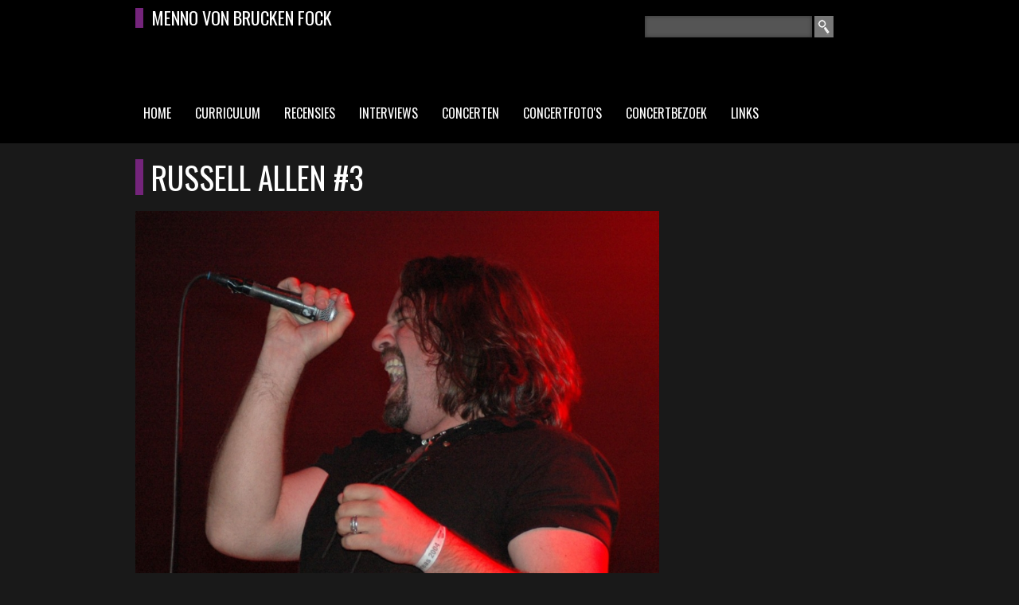

--- FILE ---
content_type: text/html; charset=utf-8
request_url: http://mennovonbruckenfock.nl/media-gallery/detail/1203/2735
body_size: 5744
content:
<!doctype html>
<!--[if lt IE 7]> <html class="no-js ie6 oldie" lang="en"> <![endif]-->
<!--[if IE 7]>    <html class="no-js ie7 oldie" lang="en"> <![endif]-->
<!--[if IE 8]>    <html class="no-js ie8 oldie" lang="en"> <![endif]-->
<!--[if IE 9]>    <html class="no-js ie9" lang="en"> <![endif]-->
<!-- Consider adding an manifest.appcache: h5bp.com/d/Offline -->
<!--[if gt IE 8]><!--> <html class="no-js" lang="en" itemscope itemtype="http://schema.org/Product"> <!--<![endif]-->

  <head>
    <meta http-equiv="Content-Type" content="text/html; charset=utf-8" />
<link rel="shortcut icon" href="http://mennovonbruckenfock.nl/misc/favicon.ico" type="image/vnd.microsoft.icon" />
<meta name="generator" content="Drupal 7 (http://drupal.org)" />
    <title>Russell Allen #3 | Menno von Brucken Fock</title>
    <link type="text/css" rel="stylesheet" href="http://mennovonbruckenfock.nl/sites/default/files/css/css_xE-rWrJf-fncB6ztZfd2huxqgxu4WO-qwma6Xer30m4.css" media="all" />
<link type="text/css" rel="stylesheet" href="http://mennovonbruckenfock.nl/sites/default/files/css/css_mxbvRAV0_YoXwGCXbsQzCkegc1pXHICzfd8PPQD9YE4.css" media="all" />
<link type="text/css" rel="stylesheet" href="http://mennovonbruckenfock.nl/sites/default/files/css/css_50uzbMhHFPMKnutXORPqVsv8Gg9ISwDayJ55qX80sXg.css" media="all" />
<link type="text/css" rel="stylesheet" href="http://mennovonbruckenfock.nl/sites/default/files/css/css_Gn1Dy_Y2DXIs-U0AsT6MofbWWDVas9cxfcz79zxEyCw.css" media="all" />

<!--[if lt IE 8]>
<link type="text/css" rel="stylesheet" href="http://mennovonbruckenfock.nl/sites/default/files/css/css_VyKHcoC2vkE6vSZy1096yGnGRXchk2qXI7pn80r5cvw.css" media="all" />
<![endif]-->
<link type="text/css" rel="stylesheet" href="http://mennovonbruckenfock.nl/sites/default/files/css/css_cLRuKNp2EzMZpkq6iqh2213_jzAnWQCtv1PjbpEWywg.css" media="all" />
<link type="text/css" rel="stylesheet" href="http://mennovonbruckenfock.nl/sites/default/files/css/css_TX8TaVVBZfkC7SUeXekXuBqHNSJ_BR8PXuSVTkz-YqE.css" media="print" />
	
	<meta name="viewport" content="width=device-width, initial-scale=1.0, maximum-scale=1, user-scalable=no">
	
    <!--[if lt IE 9]><link rel="stylesheet" type="text/css" media="screen" href="/sites/all/themes/menno/stylesheets/sequencejs-theme.sliding-horizontal-parallax-ie.css" /><![endif]-->
    <script type="text/javascript">
<!--//--><![CDATA[//><!--
document.cookie = 'adaptive_image=' + Math.max(screen.width, screen.height) + '; path=/';
//--><!]]>
</script>
<script type="text/javascript" src="http://mennovonbruckenfock.nl/sites/default/files/js/js_UWQINlriydSoeSiGQxToOUdv493zEa7dpsXC1OtYlZU.js"></script>
<script type="text/javascript" src="http://mennovonbruckenfock.nl/sites/default/files/js/js_fDyuIEGrEBqCopqPxfNZo3fOcNiTp5Sr0AKIgjl2qcw.js"></script>
<script type="text/javascript" src="http://mennovonbruckenfock.nl/sites/default/files/js/js_z50PBBwwy8amHu80bvCLq6l7UDbwQgWk2jmZfd5dL-o.js"></script>
<script type="text/javascript" src="http://mennovonbruckenfock.nl/sites/default/files/js/js_hw6zT92ROsWkzvCvmEOkm37GshevCULHnyLcZ0WW1rI.js"></script>
<script type="text/javascript">
<!--//--><![CDATA[//><!--
(function(i,s,o,g,r,a,m){i["GoogleAnalyticsObject"]=r;i[r]=i[r]||function(){(i[r].q=i[r].q||[]).push(arguments)},i[r].l=1*new Date();a=s.createElement(o),m=s.getElementsByTagName(o)[0];a.async=1;a.src=g;m.parentNode.insertBefore(a,m)})(window,document,"script","//www.google-analytics.com/analytics.js","ga");ga("create", "UA-33445663-3", {"cookieDomain":"auto"});ga("set", "anonymizeIp", true);ga("send", "pageview");
//--><!]]>
</script>
<script type="text/javascript" src="http://mennovonbruckenfock.nl/sites/default/files/js/js_N4KzNNfdj9Xpvmy-jdREB7lVeRgd0DmBdlWX8MkW7GE.js"></script>
<script type="text/javascript">
<!--//--><![CDATA[//><!--
jQuery.extend(Drupal.settings, {"basePath":"\/","pathPrefix":"","ajaxPageState":{"theme":"menno","theme_token":"VdNgv9VPHY3ujMZMizDwq46NxB9NzsWoKUhN8NckGrw","js":{"0":1,"misc\/jquery.js":1,"misc\/jquery.once.js":1,"misc\/drupal.js":1,"misc\/ui\/jquery.ui.core.min.js":1,"misc\/ui\/jquery.ui.widget.min.js":1,"misc\/ui\/jquery.ui.position.min.js":1,"misc\/ui\/jquery.ui.autocomplete.min.js":1,"sites\/all\/modules\/views_slideshow_xtra\/views_slideshow_xtra_overlay\/js\/views_slideshow_xtra_overlay.js":1,"public:\/\/languages\/nl_YSiyodPKwwKFNOoti-6aqhbqGbnOv7EwV_B0rVqfJ5g.js":1,"sites\/all\/libraries\/colorbox\/jquery.colorbox-min.js":1,"sites\/all\/modules\/colorbox\/js\/colorbox.js":1,"sites\/all\/modules\/views_slideshow_xtra\/views_slideshow_xtra.js":1,"sites\/all\/modules\/media_gallery\/media_gallery.js":1,"sites\/all\/modules\/search_autocomplete\/js\/jquery.autocomplete.js":1,"sites\/all\/modules\/google_analytics\/googleanalytics.js":1,"1":1,"sites\/all\/themes\/menno\/js\/libs\/modernizr-2.6.2.min.js":1,"sites\/all\/themes\/menno\/js\/libs\/gumby.min.js":1,"sites\/all\/themes\/menno\/js\/plugins.js":1,"sites\/all\/themes\/menno\/js\/main.js":1},"css":{"modules\/system\/system.base.css":1,"modules\/system\/system.menus.css":1,"modules\/system\/system.messages.css":1,"modules\/system\/system.theme.css":1,"misc\/ui\/jquery.ui.core.css":1,"misc\/ui\/jquery.ui.theme.css":1,"misc\/ui\/jquery.ui.autocomplete.css":1,"sites\/all\/modules\/adaptive_image\/css\/adaptive-image.css":1,"modules\/comment\/comment.css":1,"sites\/all\/modules\/date\/date_api\/date.css":1,"sites\/all\/modules\/date\/date_popup\/themes\/datepicker.1.7.css":1,"modules\/field\/theme\/field.css":1,"modules\/node\/node.css":1,"modules\/search\/search.css":1,"modules\/user\/user.css":1,"sites\/all\/modules\/views_sexy_throbber\/css\/views_sexy_throbber.css":1,"sites\/all\/modules\/views_slideshow_xtra\/views_slideshow_xtra_overlay\/css\/views_slideshow_xtra_overlay.css":1,"modules\/forum\/forum.css":1,"sites\/all\/modules\/views\/css\/views.css":1,"sites\/all\/libraries\/colorbox\/example2\/colorbox.css":1,"sites\/all\/modules\/ctools\/css\/ctools.css":1,"sites\/all\/modules\/views_slideshow_xtra\/views_slideshow_xtra.css":1,"sites\/all\/modules\/search_autocomplete\/css\/themes\/user-blue.css":1,"sites\/all\/modules\/search_autocomplete\/css\/themes\/basic-green.css":1,"sites\/all\/modules\/media_gallery\/media_gallery.css":1,"sites\/all\/modules\/media_gallery\/media_gallery.ie7.css":1,"sites\/all\/themes\/menno\/css\/gumby.css":1,"sites\/all\/themes\/menno\/css\/style.css":1,"sites\/all\/themes\/menno\/css\/print.css":1}},"colorbox":{"opacity":"0.85","current":"{current} van {total}","previous":"\u00ab Vorige","next":"Volgende \u00bb","close":"Sluiten","maxWidth":"98%","maxHeight":"98%","fixed":true,"mobiledetect":true,"mobiledevicewidth":"480px"},"search_autocomplete":{"form1":{"selector":"#search-form[action=\u0022\/search\/node\u0022] #edit-keys","minChars":"3","max_sug":"10","type":"internal","datas":"http:\/\/mennovonbruckenfock.nl\/search_autocomplete\/autocomplete\/1\/","fid":"1","theme":"basic-green","auto_submit":"1","auto_redirect":"1"},"form2":{"selector":"#search-form[action=\u0022\/search\/user\u0022] #edit-keys","minChars":"3","max_sug":"10","type":"internal","datas":"http:\/\/mennovonbruckenfock.nl\/search_autocomplete\/autocomplete\/2\/","fid":"2","theme":"user-blue","auto_submit":"1","auto_redirect":"1"},"form3":{"selector":"#edit-search-block-form--2","minChars":"3","max_sug":"10","type":"internal","datas":"http:\/\/mennovonbruckenfock.nl\/search_autocomplete\/autocomplete\/3\/","fid":"3","theme":"basic-green","auto_submit":"1","auto_redirect":"1"}},"googleanalytics":{"trackOutbound":1,"trackMailto":1,"trackDownload":1,"trackDownloadExtensions":"7z|aac|arc|arj|asf|asx|avi|bin|csv|doc(x|m)?|dot(x|m)?|exe|flv|gif|gz|gzip|hqx|jar|jpe?g|js|mp(2|3|4|e?g)|mov(ie)?|msi|msp|pdf|phps|png|ppt(x|m)?|pot(x|m)?|pps(x|m)?|ppam|sld(x|m)?|thmx|qtm?|ra(m|r)?|sea|sit|tar|tgz|torrent|txt|wav|wma|wmv|wpd|xls(x|m|b)?|xlt(x|m)|xlam|xml|z|zip"},"urlIsAjaxTrusted":{"\/media-gallery\/detail\/1203\/2735":true}});
//--><!]]>
</script>
    <!--[if lt IE 9]>
      <script src="http://html5shim.googlecode.com/svn/trunk/html5.js"></script>
    <![endif]-->
  </head>
  <body class="html not-front not-logged-in no-sidebars page-media-gallery page-media-gallery-detail page-media-gallery-detail- page-media-gallery-detail-1203 page-media-gallery-detail- page-media-gallery-detail-2735 i18n-nl" >
    <div id="skip-link">
      <a href="#main-content" class="element-invisible element-focusable">Overslaan en naar de algemene inhoud gaan</a>
    </div>
        <div class="container frontpage">
  <header>
    <div class="row">
		<div class="four columns"><h3>MENNO VON BRUCKEN FOCK</h3></div>
  	  <div class="four columns push_four">  <div class="region region-header">
    <div id="block-search-form" class="block block-search">

    
  <div class="content">
    <form action="/media-gallery/detail/1203/2735" method="post" id="search-block-form" accept-charset="UTF-8"><div><div class="container-inline">
      <h2 class="element-invisible">Zoekveld</h2>
    <div class="form-item form-type-textfield form-item-search-block-form">
  <label class="element-invisible" for="edit-search-block-form--2">Zoeken </label>
 <input title="Geef de woorden op waarnaar u wilt zoeken." type="text" id="edit-search-block-form--2" name="search_block_form" value="" size="15" maxlength="128" class="form-text" />
</div>
<div class="form-actions form-wrapper" id="edit-actions"><input type="submit" id="edit-submit" name="op" value="Zoeken" class="form-submit" /></div><input type="hidden" name="form_build_id" value="form-JCEa_F4tYpDP6tabvbwJOpwtWCt8y8xO3uBHHiZTd-A" />
<input type="hidden" name="form_id" value="search_block_form" />
</div>
</div></form>  </div>
</div>
  </div>
</div>
    </div>
		
				<nav class="row">
    <div class="navbar" id="nav1">
        <h2 class="element-invisible">Hoofdmenu</h2><ul id="main-menu-links" class="links clearfix twelve columns"><li class="menu-237 first"><a href="/">Home</a></li>
<li class="menu-1045"><a href="/curriculum" title="Curriculum Menno von Brucken Fock">Curriculum</a></li>
<li class="menu-709"><a href="/recensies" title="">Recensies</a></li>
<li class="menu-1037"><a href="/interviews">Interviews</a></li>
<li class="menu-1038"><a href="/concerten" title="">Concerten</a></li>
<li class="menu-476"><a href="/concertfotos">Concertfoto&#039;s</a></li>
<li class="menu-1307"><a href="/concertbezoek">Concertbezoek</a></li>
<li class="menu-1046 last"><a href="/links" title="Links">Links</a></li>
</ul>    </div>
		</nav>
    	</header>
	<!--
  <div class="row">
    <div class="banner twelve columns">
        <div class="region region-banner">
    <div id="block-block-1" class="block block-block">

    <h2>Menno von Brucken Fock</h2>
  
  <div class="content">
     <p>Deze website is gewijd aan diverse vormen van progressieve rock, metal/hard rock, elektronische en pop muziek.</p>
<p>Met artikelen, interviews, recensies, concertverslagen en foto's hoop ik bezoekers te kunnen enthousiasmeren en zo de artiesten te ondersteunen door naar hun concerten te gaan en/of materiaal van hen aan te schaffen.</p>
<p>Alle inhoud op deze site is eigendom van Menno von Brucken Fock.             Zonder toestemming mag geen inhoud worden gekopieerd of verspreid.</p>
<p>Mijn dank aan Peter Willemsen voor het redigeren van recensies en interviews!</p>
<p>Many thanks to Peter Willemsen for editing so many of my reviews and interviews!</p>
<p>For those who rather read English: part of the contents of this site (dedicated to 'prog-rock' and related) is in English and is marked with "E" !!</p>
   </div>
</div>
  </div>
</div>	
    </div>
  </div> -->

  <div class="row">
    <div class="content">
                  <h1 class="title" id="page-title">
            Russell Allen #3          </h1>
                                  <div class="tabs">
                      </div>
                          <div class="region region-content">
    <div id="block-system-main" class="block block-system">

    
  <div class="content">
    <div class="media-gallery-detail-wrapper"><div class="media-gallery-detail"><img src="http://mennovonbruckenfock.nl/sites/default/files/styles/media_gallery_large/public/6_74.jpg?itok=xjLfZ7-U" width="900" height="768" alt="" /><div class="media-gallery-detail-info">&nbsp;<span class="media-license dark"><span class="copyright" title="All rights reserved"></span></span></div><div class="media-gallery-detail-info"><span class="media-gallery-back-link"><a href="/albums/symphony-x-arrow-rock">« Terug naar de galerij</a></span><span class="media-gallery-detail-image-info-wrapper"><span class="media-gallery-image-count">Item 6 van 6</span><span class="media-gallery-controls"><a href="/media-gallery/detail/1203/2734" class="prev">« Vorige</a></span></span></div></div><div class="no-overflow"></div></div>  </div>
</div>
  </div>
  	  
    </div>
  </div>
  
	<footer>
		<div class="row">
			<div class="footer">
				  <div class="region region-footer">
    <div id="block-views-recente-inhoud-block" class="block block-views">

    <h2>RECENT</h2>
  
  <div class="content">
    <div class="view view-recente-inhoud view-id-recente_inhoud view-display-id-block view-dom-id-a959dc159c3a889124aa45a1bf58c1ad">
        
  
  
      <div class="view-content">
      <div class="item-list twelve columns">    <ul>          <li class="views-row views-row-1 views-row-odd views-row-first">  
  <div class="views-field views-field-field-concert-afbeeldingen">        <div class="field-content"></div>  </div>  
  <div class="views-field views-field-field-interview-afbeelding">        <div class="field-content"><a href="/interviews/colin-shore-overview-effect"><img src="http://mennovonbruckenfock.nl/sites/default/files/styles/menno-thumb/public/interviews/2024-08-22-squeakyfeet-promo-highres-87_0.JPG?itok=7yOxhsIZ" width="60" height="60" alt="SQUEAKY FEET" title="SQUEAKY FEET" /></a></div>  </div>  
  <div class="views-field views-field-field-recensie-afbeelding">        <div class="field-content"></div>  </div>  
  <div class="views-field views-field-title">        <span class="field-content"><a href="/interviews/colin-shore-overview-effect">COLIN SHORE, Overview Effect</a></span>  </div>  
  <div class="views-field views-field-type">        <span class="field-content">Interview/Artikel</span>  </div></li>
          <li class="views-row views-row-2 views-row-even">  
  <div class="views-field views-field-field-concert-afbeeldingen">        <div class="field-content"></div>  </div>  
  <div class="views-field views-field-field-interview-afbeelding">        <div class="field-content"></div>  </div>  
  <div class="views-field views-field-field-recensie-afbeelding">        <div class="field-content"><a href="/recensies/master-illusion"><img src="http://mennovonbruckenfock.nl/sites/default/files/styles/menno-thumb/public/recensies/Molstone%20-%20Master%20Of%20Illusion.jpeg?itok=9sNHoGYY" width="60" height="60" alt="MOLSTONE - MASTER OF ILLUSION" title="MOLSTONE - MASTER OF ILLUSION" /></a></div>  </div>  
  <div class="views-field views-field-title">        <span class="field-content"><a href="/recensies/master-illusion">MASTER OF ILLUSION</a></span>  </div>  
  <div class="views-field views-field-type">        <span class="field-content">Recensie</span>  </div></li>
          <li class="views-row views-row-3 views-row-odd">  
  <div class="views-field views-field-field-concert-afbeeldingen">        <div class="field-content"></div>  </div>  
  <div class="views-field views-field-field-interview-afbeelding">        <div class="field-content"></div>  </div>  
  <div class="views-field views-field-field-recensie-afbeelding">        <div class="field-content"><a href="/recensies/ramshackled-1976-heruitgave"><img src="http://mennovonbruckenfock.nl/sites/default/files/styles/menno-thumb/public/recensies/Alan%20White%20-%20Ramshackled.jpg?itok=hqITg2Bb" width="60" height="60" alt="WHITE, ALAN - RAMSHACKLED" title="ALAN WHITE - RAMSHACKLED" /></a></div>  </div>  
  <div class="views-field views-field-title">        <span class="field-content"><a href="/recensies/ramshackled-1976-heruitgave">RAMSHACKLED (1976), heruitgave</a></span>  </div>  
  <div class="views-field views-field-type">        <span class="field-content">Recensie</span>  </div></li>
          <li class="views-row views-row-4 views-row-even">  
  <div class="views-field views-field-field-concert-afbeeldingen">        <div class="field-content"></div>  </div>  
  <div class="views-field views-field-field-interview-afbeelding">        <div class="field-content"></div>  </div>  
  <div class="views-field views-field-field-recensie-afbeelding">        <div class="field-content"><a href="/recensies/live-studio-session"><img src="http://mennovonbruckenfock.nl/sites/default/files/styles/menno-thumb/public/recensies/SSB%20-%20Live%20Studio%20Sessions.jpg?itok=Enw-ybCa" width="60" height="60" alt="SLOANE SQUARE BAND - LIVE STUDIO SESSION" title="SLOANE SQUARE BAND - LIVE STUDIO SESSION" /></a></div>  </div>  
  <div class="views-field views-field-title">        <span class="field-content"><a href="/recensies/live-studio-session">LIVE STUDIO SESSION</a></span>  </div>  
  <div class="views-field views-field-type">        <span class="field-content">Recensie</span>  </div></li>
          <li class="views-row views-row-5 views-row-odd">  
  <div class="views-field views-field-field-concert-afbeeldingen">        <div class="field-content"></div>  </div>  
  <div class="views-field views-field-field-interview-afbeelding">        <div class="field-content"></div>  </div>  
  <div class="views-field views-field-field-recensie-afbeelding">        <div class="field-content"><a href="/recensies/soundtrack-alternative-mixes-live-boxset-compilatie"><img src="http://mennovonbruckenfock.nl/sites/default/files/styles/menno-thumb/public/recensies/Satin%20Whale%20-%20Soundtrack%2C%20Alternative%20Mixes%20%26%20Live%20%28Groot%29.jpg?itok=vWLiiVNI" width="60" height="60" alt="SATIN WHALE - SOUNDTRACK, ALTERNATIVE MIXES &amp; LIVE" title="SATIN WHALE - SOUNDTRACK, ALTERNATIVE MIXES &amp; LIVE" /></a></div>  </div>  
  <div class="views-field views-field-title">        <span class="field-content"><a href="/recensies/soundtrack-alternative-mixes-live-boxset-compilatie">SOUNDTRACK, ALTERNATIVE MIXES &amp; LIVE, boxset, compilatie</a></span>  </div>  
  <div class="views-field views-field-type">        <span class="field-content">Recensie</span>  </div></li>
          <li class="views-row views-row-6 views-row-even">  
  <div class="views-field views-field-field-concert-afbeeldingen">        <div class="field-content"></div>  </div>  
  <div class="views-field views-field-field-interview-afbeelding">        <div class="field-content"></div>  </div>  
  <div class="views-field views-field-field-recensie-afbeelding">        <div class="field-content"><a href="/recensies/triangulation"><img src="http://mennovonbruckenfock.nl/sites/default/files/styles/menno-thumb/public/recensies/SMB%20-%20Triangulation.jpg?itok=VSAHITSK" width="60" height="60" alt="STEVE MORSE BAND - TRIANGULATION" title="STEVE MORSE BAND - TRIANGULATION" /></a></div>  </div>  
  <div class="views-field views-field-title">        <span class="field-content"><a href="/recensies/triangulation">TRIANGULATION</a></span>  </div>  
  <div class="views-field views-field-type">        <span class="field-content">Recensie</span>  </div></li>
          <li class="views-row views-row-7 views-row-odd">  
  <div class="views-field views-field-field-concert-afbeeldingen">        <div class="field-content"></div>  </div>  
  <div class="views-field views-field-field-interview-afbeelding">        <div class="field-content"></div>  </div>  
  <div class="views-field views-field-field-recensie-afbeelding">        <div class="field-content"><a href="/recensies/midsummer-nights-dream-1997-heruitgave"><img src="http://mennovonbruckenfock.nl/sites/default/files/styles/menno-thumb/public/recensies/stevehackett%20a%20midsummernightsdreamjpg-133208.jpeg?itok=bbhY9O5X" width="60" height="60" alt="HACKETT, STEVE - A MIDSUMMER NIGHT&#039;S DREAM" title="STEVE HACKETT - A MIDSUMMER NIGHT&#039;S DREAM" /></a></div>  </div>  
  <div class="views-field views-field-title">        <span class="field-content"><a href="/recensies/midsummer-nights-dream-1997-heruitgave">A MIDSUMMER NIGHT&#039;S DREAM (1997), heruitgave </a></span>  </div>  
  <div class="views-field views-field-type">        <span class="field-content">Recensie</span>  </div></li>
          <li class="views-row views-row-8 views-row-even views-row-last">  
  <div class="views-field views-field-field-concert-afbeeldingen">        <div class="field-content"></div>  </div>  
  <div class="views-field views-field-field-interview-afbeelding">        <div class="field-content"></div>  </div>  
  <div class="views-field views-field-field-recensie-afbeelding">        <div class="field-content"><a href="/recensies/forest-singing-sorrowless"><img src="http://mennovonbruckenfock.nl/sites/default/files/styles/menno-thumb/public/recensies/Joy%20Shannon%20-%20In%20The%20Forest%20Singing%20Sorrowless%20%28Groot%29.jpg?itok=R-x7UEOl" width="60" height="60" alt="SHANNON, JOY - IN THE FOREST SINGING SORROWLESS" title="JOY SHANNON - IN THE FOREST SINGING SORROWLESS" /></a></div>  </div>  
  <div class="views-field views-field-title">        <span class="field-content"><a href="/recensies/forest-singing-sorrowless">IN THE FOREST SINGING SORROWLESS</a></span>  </div>  
  <div class="views-field views-field-type">        <span class="field-content">Recensie</span>  </div></li>
      </ul></div>    </div>
  
  
  
  
  
  
</div>  </div>
</div>
  </div>
			</div>
		</div>
	</footer>
  
</div>
    
  </body>
</html>
